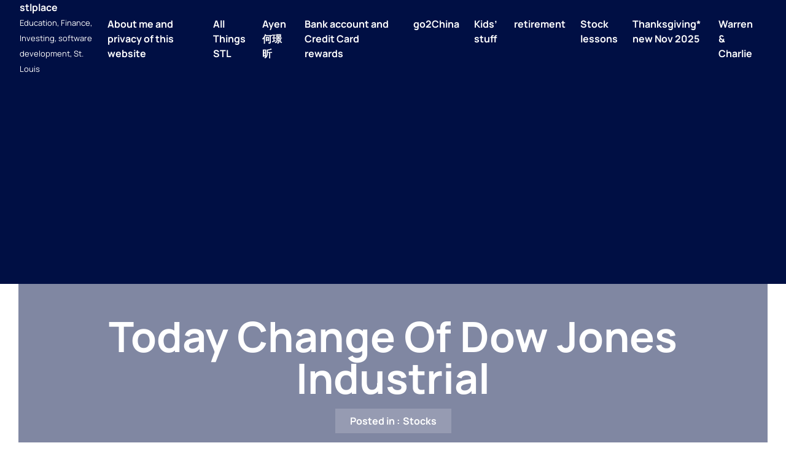

--- FILE ---
content_type: text/css
request_url: https://www.stlplace.com/wp-content/themes/solace/assets/css/theme.css?ver=1.0.4
body_size: 49075
content:
@charset "UTF-8";
/*--------------------------------------------------------------
>>> TABLE OF CONTENTS:
----------------------------------------------------------------
# Generic
	- Normalize
	- Box sizing
# Base
	- Typography
	- Elements
	- Links
	- Forms
## Layouts
	- Layout Blog
	- 404
	- Align
	- Widget
	- Aside
	- Gutenberg
	- Comments
	- Pages
	- Pagination
	- Search
	- Single
# Components
	- Navigation
	- Posts and pages
	- Comments
	- Widgets
	- Media
	- Captions
	- Galleries
# plugins
	- Jetpack infinite scroll
# Utilities
	- Accessibility
	- Alignments

--------------------------------------------------------------*/
:root {
	--wp--preset--color--background-body: #fff;
	--wp--preset--color--background-header: #000f44;
	--wp--preset--color--background-footer: #000f44;
	--wp--preset--color--text-body: #555;
	--wp--preset--color--text-heading: #000;
	--wp--preset--color--text-dark: #333;
	--wp--preset--color--text-light: #999;
	--wp--preset--color--primary: #3662ff;
	--wp--preset--color--secondary: #ff8c00;
	--wp--preset--color--hover: #000f44;
	--wp--preset--color--border: #dedede;
	--wp--preset--color--black: #000;
	--wp--preset--color--white: #fff;
	--wp--preset--color--background-screen: #f1f1f1;
}

/*--------------------------------------------------------------
# Font
--------------------------------------------------------------*/
/* Manrope */
@font-face {
	font-family: 'Manrope';
	font-style: normal;
	font-weight: 400;
	src: local("Manrope"), url("../fonts/Manrope-Regular.ttf") format("truetype");
	font-display: swap;
}

@font-face {
	font-family: 'Manrope';
	font-style: normal;
	font-weight: 700;
	src: local("Manrope"), url("../fonts/Manrope-Bold.ttf") format("truetype");
	font-display: swap;
}

:root {
	--wp--preset--font-family: "Manrope", sans-serif;
	--wp--preset--font-family-secondary: "Manrope", sans-serif;
	--wp--preset--font-weight: 400;
	--wp--preset--font-height: 24px;
	--wp--preset--font-large: 50px;
}

h1, h2, .main-all .container-all .row1 .left .boxes .box-content .the-title h2, h3, h4, h5, h6 {
	margin-block-end: 0;
	margin-block-start: 1.5rem;
	margin-inline-end: 0;
	margin-inline-start: 0;
}

h1 {
	font-family: var(--wp--preset--font-family);
	font-weight: 700;
	font-size: 4.25rem;
	line-height: 4.25rem;
	text-transform: capitalize;
	word-break: break-word;
}

h2, .main-all .container-all .row1 .left .boxes .box-content .the-title h2 {
	font-family: var(--wp--preset--font-family);
	font-weight: 700;
	font-size: 3.125rem;
	line-height: 3.125rem;
	text-transform: capitalize;
	word-break: break-word;
}

h3 {
	font-family: var(--wp--preset--font-family);
	font-weight: 700;
	font-size: 2.375rem;
	line-height: 2.375rem;
	text-transform: capitalize;
	word-break: break-word;
}

h4 {
	font-family: var(--wp--preset--font-family);
	font-weight: 700;
	font-size: 1.75rem;
	line-height: 1.75rem;
	text-transform: capitalize;
	word-break: break-word;
}

h5 {
	font-family: var(--wp--preset--font-family);
	font-weight: 700;
	font-size: 1.3125rem;
	line-height: 1.3125rem;
	text-transform: capitalize;
	word-break: break-word;
}

h6 {
	font-family: var(--wp--preset--font-family);
	font-weight: 700;
	font-size: 1rem;
	line-height: 1rem;
	text-transform: capitalize;
	word-break: break-word;
}

code,
kbd,
tt,
var {
	font-family: monospace;
	font-weight: 700;
	font-size: 1rem;
	line-height: 25.6px;
}

/*--------------------------------------------------------------
# Generic
--------------------------------------------------------------*/
/* Normalize
--------------------------------------------- */
/* Box sizing
--------------------------------------------- */
/* Inherit box-sizing to more easily change it's value on a component level.
@link http://css-tricks.com/inheriting-box-sizing-probably-slightly-better-best-practice/ */
*,
*::before,
*::after {
	box-sizing: inherit;
}

html {
	box-sizing: border-box;
}

/*--------------------------------------------------------------
# Base
--------------------------------------------------------------*/
/* Typography
--------------------------------------------- */
body,
button,
input,
select,
optgroup,
textarea {
	font-family: var(--wp--preset--font-family);
	color: var(--wp--preset--color--text-body);
	font-size: 1rem;
	line-height: var(--wp--preset--font-height);
}

@media (max-width: 767px) {
	h1 {
		font-size: 2.375rem;
		line-height: 2.375rem;
	}
}

@media (max-width: 767px) {
	h2 {
		font-size: 1.75rem;
		line-height: 1.75rem;
	}
}

@media (max-width: 767px) {
	h3 {
		font-size: 1.3125rem;
		line-height: 1.3125rem;
	}
}

@media (max-width: 767px) {
	h4 {
		font-size: 1.125rem;
		line-height: 1.125rem;
	}
}

@media (max-width: 767px) {
	h5 {
		font-size: 1rem;
		line-height: 1rem;
	}
}

@media (max-width: 767px) {
	h6 {
		font-size: 0.875rem;
		line-height: 0.875rem;
	}
}

h1,
h2,
h3,
h4,
h5,
h6 {
	color: var(--wp--preset--color--text-heading);
}

p {
	color: var(--wp--preset--color--text-body);
	line-height: 25.6px;
}

* {
	-webkit-font-smoothing: antialiased;
}

dfn,
cite,
em,
i {
	font-style: italic;
}

blockquote {
	margin: 0 1.5em;
}

address {
	margin: 0 0 1.5em;
}

pre {
	margin-bottom: 1.6em;
	max-width: 100%;
	overflow: auto;
	padding: 1.6em;
}

abbr,
abbr[title],
acronym {
	border-bottom: 2px dotted var(--wp--preset--color--primary);
	cursor: help;
	text-decoration: none;
}

mark,
ins {
	text-decoration: underline;
}

big {
	font-size: 125%;
}

/* Elements
--------------------------------------------- */
body {
	background: var(--wp--preset--color--background-body);
	margin: 0;
	padding: 0;
}

html {
	font-size: 16px;
	text-size-adjust: 100%;
}

@media (max-width: 1024px) {
	html {
		font-size: 14px;
	}
}

@media (max-width: 767px) {
	html {
		font-size: 16px;
	}
}

hr {
	background-color: var(--wp--preset--color--border);
	border: 0;
	height: 1px;
	margin-bottom: 1.5em;
}

ul,
ol {
	margin-block-start: 1.5rem;
	margin-block-end: 0;
	margin-left: auto;
	margin-right: auto;
	box-sizing: border-box;
	margin-left: 1.2em;
	padding-left: 0;
}

ul {
	list-style: disc;
}

ul li {
	list-style: disc;
}

ol {
	list-style: decimal;
}

ol li {
	list-style: decimal;
}

li > ul,
li > ol {
	margin-bottom: 0;
	margin-left: 1.5em;
}

dt {
	font-weight: 700;
}

dd {
	margin: 0 1.5em 1.5em;
}

/* Make sure embeds and iframes fit their containers. */
embed,
iframe,
object {
	max-width: 100%;
}

img {
	height: auto;
	max-width: 100%;
}

figure {
	margin: 1em 0;
}

table {
	margin: 0 0 1.5em;
	width: 100%;
}

/* Links
--------------------------------------------- */
a {
	color: var(--wp--preset--color--primary);
	text-decoration: none;
}

a:visited {
	color: var(--wp--preset--color--primary);
}

a:hover, a:focus, a:active {
	color: var(--wp--preset--color--hover);
}

a:focus {
	outline: thin dotted;
}

a:hover, a:active {
	outline: 0;
}

h3 a {
	color: var(--wp--preset--color--text-heading);
	text-decoration: none;
}

h3 a:visited {
	color: var(--wp--preset--color--text-heading);
}

/* Forms
--------------------------------------------- */
button,
input[type="button"],
input[type="reset"],
input[type="submit"] {
	border: 0;
	border-radius: 3px;
	background: var(--wp--preset--color--primary);
	color: var(--wp--preset--color--white);
	line-height: inherit;
	padding: 3px 12px;
	cursor: pointer;
}

button:hover,
input[type="button"]:hover,
input[type="reset"]:hover,
input[type="submit"]:hover {
	background: var(--wp--preset--color--hover);
}

button:active, button:focus,
input[type="button"]:active,
input[type="button"]:focus,
input[type="reset"]:active,
input[type="reset"]:focus,
input[type="submit"]:active,
input[type="submit"]:focus {
	background: var(--wp--preset--color--hover);
}

input[type="text"],
input[type="email"],
input[type="url"],
input[type="password"],
input[type="search"],
input[type="number"],
input[type="tel"],
input[type="range"],
input[type="date"],
input[type="month"],
input[type="week"],
input[type="time"],
input[type="datetime"],
input[type="datetime-local"],
input[type="color"],
textarea {
	width: auto;
	padding: 0.5rem 1rem;
	transition: all 0.3s;
	border-style: solid;
	color: var(--wp--preset--color--text-heading);
	border: 1px solid var(--wp--preset--color--border);
	border-radius: 3px;
	padding: 3px;
}

input[type="text"]:focus,
input[type="email"]:focus,
input[type="url"]:focus,
input[type="password"]:focus,
input[type="search"]:focus,
input[type="number"]:focus,
input[type="tel"]:focus,
input[type="range"]:focus,
input[type="date"]:focus,
input[type="month"]:focus,
input[type="week"]:focus,
input[type="time"]:focus,
input[type="datetime"]:focus,
input[type="datetime-local"]:focus,
input[type="color"]:focus,
textarea:focus {
	color: var(--wp--preset--color--text-heading);
}

select {
	border: 1px solid var(--wp--preset--color--border);
}

textarea {
	width: 100%;
}

/*--------------------------------------------------------------
# Layouts
--------------------------------------------------------------*/
/* Layout Blog
--------------------------------------------- */
.archive-header {
	margin-top: 0px;
	margin-bottom: 64px;
	padding-top: 48px;
	padding-right: 0px;
	padding-bottom: 48px;
	padding-left: 0px;
	background: #37a692;
}

.archive-header h1 {
	max-width: 1280px;
	margin: 0 auto;
	color: var(--wp--preset--color--background-body);
	padding-left: clamp(1.5rem, 5vw, 2rem);
	padding-right: clamp(1.5rem, 5vw, 2rem);
	margin-bottom: 25px;
}

@media (max-width: 767px) {
	.archive-header h1 {
		padding: 0;
	}
}

.archive-header p {
	font-size: 1rem;
	padding-top: 0;
	max-width: 1280px;
	margin: 0 auto;
	color: var(--wp--preset--color--background-body);
	padding-left: clamp(1.5rem, 5vw, 2rem);
	padding-right: clamp(1.5rem, 5vw, 2rem);
}

@media (max-width: 767px) {
	.archive-header p {
		padding: 0;
	}
}

@media (max-width: 767px) {
	.archive-header {
		padding: 30px;
		margin-bottom: 0;
	}
}

.main-all .container-all {
	margin-top: 64px;
	max-width: 1280px;
	margin-left: auto;
	margin-right: auto;
	padding-left: clamp(1.5rem, 5vw, 2rem);
	padding-right: clamp(1.5rem, 5vw, 2rem);
	overflow: hidden;
}

.main-all .container-all .row1 {
	display: flex;
}

@media (max-width: 1024px) {
	.main-all .container-all .row1 {
		flex-wrap: wrap;
	}
}

.main-all .container-all .row1 .left {
	flex-basis: 67%;
}

@media (max-width: 1024px) {
	.main-all .container-all .row1 .left {
		flex-basis: 100%;
	}
}

.main-all .container-all .row1 .left .boxes {
	border: 1px solid var(--wp--preset--color--border);
	border-radius: 3px;
	margin-bottom: 64px;
}

.main-all .container-all .row1 .left .boxes .box-image {
	position: relative;
	margin-bottom: 35px;
}

.main-all .container-all .row1 .left .boxes .box-image .the-image img {
	width: 100%;
	height: auto;
	display: block;
}

.main-all .container-all .row1 .left .boxes .box-image .the-category {
	text-decoration: none;
	display: block;
	border-radius: 3px;
	margin: 30px;
	position: absolute;
	top: 0;
	left: 0;
	padding: 0.6em 1.2em;
	background-color: var(--wp--preset--color--primary);
	color: var(--wp--preset--color--white);
}

.main-all .container-all .row1 .left .boxes .box-image .the-category li {
	list-style: none;
	display: inline-block;
}

.main-all .container-all .row1 .left .boxes .box-image .the-category a {
	text-decoration: none;
	font-size: 1rem;
	font-style: normal;
	font-weight: 600;
	color: var(--wp--preset--color--white);
}

.main-all .container-all .row1 .left .boxes .box-image .the-author-image {
	position: absolute;
	bottom: -33px;
	left: 30px;
}

.main-all .container-all .row1 .left .boxes .box-image .the-author-image img {
	border-radius: 100%;
}

.main-all .container-all .row1 .left .boxes .box-content {
	padding-left: 30px;
	padding-right: 30px;
}

.main-all .container-all .row1 .left .boxes .box-content .the-title h2 a {
	text-decoration: none;
	color: var(--wp--preset--color--text-dark);
}

.main-all .container-all .row1 .left .boxes .box-content .the-readmore {
	margin-top: 25px;
	margin-bottom: 25px;
}

.main-all .container-all .row1 .left .boxes .box-content .the-readmore a {
	font-weight: 600;
	text-decoration: none;
	color: var(--wp--preset--color--primary);
	display: inline-block;
}

.main-all .container-all .row1 .left .boxes .box-meta {
	display: flex;
	flex-wrap: wrap;
	border-top: 1px solid var(--wp--preset--color--border);
	padding: 15px 30px;
	color: var(--wp--preset--color--text-light);
	font-size: 0.8125rem;
	text-transform: capitalize;
}

.main-all .container-all .row1 .left .boxes .box-meta .the-author {
	position: relative;
	margin-right: 22px;
}

.main-all .container-all .row1 .left .boxes .box-meta .the-author :after {
	content: "•";
	content: "";
	position: absolute;
	margin: 0 5px;
	right: -18px;
	color: var(--wp--preset--color--primary);
	background: var(--wp--preset--color--primary);
	width: 3px;
	height: 3px;
	top: 12px;
	border-radius: 100%;
}

.main-all .container-all .row1 .left .boxes .box-meta .the-date {
	position: relative;
	margin-right: 22px;
}

@media (max-width: 1200px) {
	.main-all .container-all .row1 .left {
		flex-basis: unset;
		width: 66.6%;
	}
}

@media (max-width: 767px) {
	.main-all .container-all .row1 .left {
		flex-basis: 100%;
	}
}

.main-all .container-all .row1 .right {
	flex-basis: 33.33%;
	padding-left: 64px;
}

@media (max-width: 1024px) {
	.main-all .container-all .row1 .right {
		flex-basis: 100%;
	}
}

@media (max-width: 1200px) {
	.main-all .container-all .row1 .right {
		flex-basis: unset;
		width: 33.33%;
	}
}

@media (max-width: 767px) {
	.main-all .container-all .row1 .right {
		flex-basis: 100%;
		padding-left: 0;
		margin-top: 50px;
	}
}

@media (max-width: 767px) {
	.main-all .container-all {
		margin-top: 24px;
	}
}

/* 404
--------------------------------------------- */
.main-404 .container-404 {
	margin-top: 0;
}

.main-404 .container-404 .myrow {
	justify-content: center;
	text-align: center;
}

.main-404 .container-404 .row1 h1 {
	margin-top: 40px;
}

.main-404 .container-404 .row2 .search-form {
	margin: 0 auto;
}

.main-404 .container-404 .row3 p {
	font-size: 1.3125rem;
}

/* Align
--------------------------------------------- */
.boxes-content .the-content > :where(:not(.alignleft):not(.alignright):not(.alignfull)) {
	max-width: 708px;
	margin-left: auto;
	margin-right: auto;
}

.boxes-content .the-content > .alignwide {
	width: 100%;
	max-width: 1220px;
}

.boxes-content .the-content > .alignwide img {
	width: 100%;
	max-width: 100%;
	height: auto;
}

.boxes-content .the-content > .alignfull {
	margin-right: calc(clamp(1.5rem, 5vw, 2rem) * -1);
	margin-left: calc(clamp(1.5rem, 5vw, 2rem) * -1);
}

.boxes-content .the-content > .alignfull img {
	width: 100%;
	max-width: 100%;
	height: auto;
}

.boxes-content .the-content > .alignfull .wp-block-column {
	max-width: 100%;
}

.boxes-content .the-content > .wp-block-gallery.alignwide.alignfull {
	margin-left: auto;
	margin-right: auto;
}

.boxes-content .the-content > .wp-block-gallery.alignfull {
	margin-right: calc(clamp(1.5rem, 5vw, 2rem) * -1);
	margin-left: calc(clamp(1.5rem, 5vw, 2rem) * -1);
}

.boxes-content .the-content > .wp-block-gallery.alignfull img {
	width: 100%;
	max-width: 100%;
	height: auto;
}

.boxes-content .the-content > .wp-block-gallery.alignfull .wp-block-column {
	max-width: 100%;
}

/* Widget
--------------------------------------------- */
.textwidget {
	display: none;
}

.widget-area .widget-title {
	margin-top: 8px;
	margin-bottom: 16px;
}

.widget-area .widget:first-child .widget-title {
	margin-top: 0;
}

.widget-area ul {
	margin-block-start: 0;
}

.widget-area a {
	text-decoration: inherit;
	line-height: 25.6px;
}

.widget-area section.widget_search button {
	border: none;
	margin-left: 12px;
}

/* Aside
--------------------------------------------- */
/* Gutenberg
--------------------------------------------- */
.wp-block-image img {
	width: 100%;
}

/* Comments
--------------------------------------------- */
.comments-area {
	margin: 2em auto;
	max-width: 708px;
}

.comments-area .comments-title {
	font-size: 23px;
	line-height: 1.3;
	color: #462146;
	margin-bottom: 1.15em;
	margin-top: 35px;
}

.comments-area ol.comment-list {
	margin-left: 0;
}

.comments-area ol.comment-list li {
	list-style: none;
}

.comments-area ol.comment-list li article {
	padding-bottom: 25px;
	position: relative;
}

.comments-area ol.comment-list li article footer {
	display: flex;
	flex-wrap: wrap;
	justify-content: space-between;
}

.comments-area ol.comment-list li article footer .comment-author {
	display: flex;
	flex-wrap: wrap;
}

.comments-area ol.comment-list li article footer .comment-author img {
	margin-right: 24px;
	position: relative;
	border-radius: 100%;
}

.comments-area ol.comment-list li article footer .comment-author b,
.comments-area ol.comment-list li article footer .comment-author a {
	color: #444;
	font-size: 18px;
	text-transform: capitalize;
}

.comments-area ol.comment-list li article footer .comment-author .says {
	display: none;
}

.comments-area ol.comment-list li article footer .comment-metadata {
	font-size: 14px;
	margin: 0;
}

.comments-area ol.comment-list li article footer .comment-metadata span.edit-link {
	display: inline-block;
	margin-left: 1em;
}

@media (max-width: 767px) {
	.comments-area ol.comment-list li article footer {
		flex-direction: column;
	}
	.comments-area ol.comment-list li article footer .comment-metadata {
		margin-left: 66px;
		position: relative;
		bottom: 12px;
	}
}

.comments-area ol.comment-list li article .comment-content {
	border-bottom: 1px solid #dedede;
	padding: 5px 65px 65px;
}

.comments-area ol.comment-list li article .comment-content a {
	text-decoration: underline;
}

.comments-area ol.comment-list li article .comment-content ul,
.comments-area ol.comment-list li article .comment-content ol {
	margin-left: 1.2em;
}

.comments-area ol.comment-list li article .comment-content p {
	margin: 0;
}

.comments-area ol.comment-list li article .reply {
	margin-left: 65px;
	position: absolute;
	bottom: 45px;
	left: 0;
}

.comments-area ol.comment-list li ol.children {
	list-style: none;
	margin: 0;
}

.comments-area ol.comment-list li ol.children li {
	padding-left: 1.5em;
}

.comments-area ol.comment-list li.trackback {
	margin-bottom: 20px;
}

.comments-area .comment-navigation .nav-links {
	margin: 4em 0;
	position: relative;
	padding: 10px;
	background: #fff;
	display: flex;
	align-items: center;
	justify-content: center;
}

.comments-area .comment-navigation .nav-links .nav-previous a {
	background: #1459d8;
	color: var(--wp--preset--color--background-body);
}

.comments-area .comment-navigation .nav-links .nav-next a {
	background: #1459d8;
	color: var(--wp--preset--color--background-body);
}

@media (max-width: 767px) {
	.comments-area {
		padding-right: clamp(1.5rem, 5vw, 2rem);
		padding-left: clamp(1.5rem, 5vw, 2rem);
		max-width: 100%;
		margin: 1em auto;
	}
}

/* Pages
--------------------------------------------- */
.main-page .container-page .row1 article .boxes-header .cover {
	position: relative;
	background-position: center center;
	min-height: 430px;
	display: flex;
	justify-content: center;
	align-items: center;
	box-sizing: border-box;
}

.main-page .container-page .row1 article .boxes-header .cover .image .overlay {
	background-color: var(--wp--preset--color--background-header);
	opacity: 0.9;
	position: absolute;
	top: 0;
	left: 0;
	bottom: 0;
	right: 0;
	z-index: 1;
}

.main-page .container-page .row1 article .boxes-header .cover .image img {
	position: absolute;
	top: 0;
	left: 0;
	right: 0;
	bottom: 0;
	margin: 0;
	padding: 0;
	width: 100%;
	height: 100%;
	max-width: none;
	max-height: none;
	object-fit: cover;
	outline: none;
	border: none;
	box-shadow: none;
}

.main-page .container-page .row1 article .boxes-header .cover .text {
	width: 100%;
	z-index: 1;
	color: #fff;
	max-width: 1280px;
	margin-bottom: 0px;
	padding-left: clamp(1.5rem, 5vw, 2rem);
	padding-right: clamp(1.5rem, 5vw, 2rem);
}

.main-page .container-page .row1 article .boxes-header .cover .text .the-title h1 {
	font-style: normal;
	font-weight: 700;
	text-transform: capitalize;
	margin: 0;
	color: var(--wp--preset--color--white);
}

.main-page .container-page .row1 article .boxes-content {
	padding-left: clamp(1.5rem, 5vw, 2rem);
	padding-right: clamp(1.5rem, 5vw, 2rem);
}

.main-page .container-page .row1 article .boxes-content .the-content {
	margin-top: 20px;
	margin-bottom: 20px;
}

.main-page .container-page .row1 .comments-area {
	max-width: 708px;
	margin: 0 auto;
}

/* Pagination
--------------------------------------------- */
.navigation.pagination .nav-links {
	text-align: center;
}

.navigation.pagination .nav-links span,
.navigation.pagination .nav-links a {
	margin: 0 5px;
	display: inline-block;
}

.navigation.pagination .nav-links a {
	color: var(--wp--preset--color--primary);
}

.navigation.pagination .nav-links a.prev svg,
.navigation.pagination .nav-links a.next svg {
	width: 13px;
	height: 13px;
	fill: var(--wp--preset--color--primary);
	position: relative;
	top: 2px;
}

.page-links span.current,
.page-links a {
	margin-right: 10px;
}

/* Search
--------------------------------------------- */
.search-form {
	max-width: 500px;
	margin-top: 0px;
}

.search-form .box-form {
	display: flex;
	flex: auto;
	flex-wrap: nowrap;
	max-width: 100%;
}

.search-form .box-form input {
	height: 40px;
}

.search-form .box-form button {
	cursor: pointer;
	margin-left: 0.625em;
	word-break: normal;
	height: 40px;
	display: flex;
	align-items: center;
	justify-content: center;
	margin: 0;
}

/* Single
--------------------------------------------- */
.main-single .container-single .row1 article .boxes-header {
	position: relative;
}

.main-single .container-single .row1 article .boxes-header .cover {
	margin-bottom: 78px;
	min-height: 700px;
	position: relative;
	background-position: 50%;
	display: flex;
	justify-content: center;
	align-items: center;
	padding: 1em;
	position: relative;
	max-width: 1220px;
	margin-left: auto;
	margin-right: auto;
}

.main-single .container-single .row1 article .boxes-header .cover .image .overlay {
	position: absolute;
	top: 0;
	left: 0;
	bottom: 0;
	right: 0;
	z-index: 1;
	opacity: .5;
	background: var(--wp--preset--color--background-header);
}

.main-single .container-single .row1 article .boxes-header .cover .image img {
	position: absolute;
	top: 0;
	left: 0;
	right: 0;
	bottom: 0;
	margin: 0;
	padding: 0;
	width: 100%;
	height: 100%;
	max-width: none;
	max-height: none;
	object-fit: cover;
	outline: none;
	border: none;
	box-shadow: none;
}

.main-single .container-single .row1 article .boxes-header .cover .text {
	width: 100%;
	z-index: 1;
	color: #fff;
	margin-top: 300px;
	padding-top: 48px;
	padding-right: 48px;
	padding-bottom: 48px;
	padding-left: 48px;
}

.main-single .container-single .row1 article .boxes-header .cover .text .the-title {
	margin-bottom: 16px;
	text-align: center;
}

.main-single .container-single .row1 article .boxes-header .cover .text .the-title h1 {
	color: var(--wp--preset--color--background-body);
	word-break: break-word;
}

.main-single .container-single .row1 article .boxes-header .cover .text .the-category {
	display: flex;
	flex-wrap: wrap;
	align-items: center;
	justify-content: center;
	background-color: #ffffff2b;
	margin: 0 auto;
	width: 100%;
	max-width: max-content;
	padding-top: 8px;
	padding-right: 24px;
	padding-bottom: 8px;
	padding-left: 24px;
	font-weight: 600;
	color: var(--wp--preset--color--white);
}

.main-single .container-single .row1 article .boxes-header .cover .text .the-category > * {
	line-height: inherit;
	color: var(--wp--preset--color--white);
}

.main-single .container-single .row1 article .boxes-header .cover .text .the-category p {
	margin: 0 5px 0 0;
}

.main-single .container-single .row1 article .boxes-header .cover .text .the-category a,
.main-single .container-single .row1 article .boxes-header .cover .text .the-category a:visited,
.main-single .container-single .row1 article .boxes-header .cover .text .the-category a:hover {
	color: var(--wp--preset--color--white);
}

.main-single .container-single .row1 article .boxes-header .cover .text .info-meta {
	display: flex;
	flex-wrap: wrap;
	justify-content: center;
	align-items: center;
	margin-top: 24px;
	font-size: 0.8125rem;
}

.main-single .container-single .row1 article .boxes-header .cover .text .info-meta > * {
	margin: 0 20px;
}

.main-single .container-single .row1 article .boxes-header .cover .text .info-meta .the-author-image {
	display: flex;
	margin-right: 4px;
}

.main-single .container-single .row1 article .boxes-header .cover .text .info-meta .the-author-image img {
	border-radius: 100%;
}

.main-single .container-single .row1 article .boxes-header .cover .text .info-meta .the-author {
	color: var(--wp--preset--color--background-body);
	position: relative;
	margin-left: 0;
}

.main-single .container-single .row1 article .boxes-header .cover .text .info-meta .the-author::after {
	content: "";
	height: 3px;
	position: absolute;
	bottom: calc(50% - 3px);
	right: -20px;
	margin: initial;
	border: none;
	background: var(--wp--preset--color--border);
	width: 3px;
}

.main-single .container-single .row1 article .boxes-header .cover .text .info-meta .the-author span {
	color: var(--wp--preset--color--background-body);
}

.main-single .container-single .row1 article .boxes-header .cover .text .info-meta .the-date {
	color: var(--wp--preset--color--background-body);
}

.main-single .container-single .row1 article .boxes-header .cover .text .info-meta .the-date span {
	color: var(--wp--preset--color--background-body);
}

@media (max-width: 1024px) {
	.main-single .container-single .row1 article .boxes-header .cover {
		min-height: 462px;
	}
	.main-single .container-single .row1 article .boxes-header .cover .text {
		margin-top: 0;
	}
}

@media (max-width: 767px) {
	.main-single .container-single .row1 article .boxes-header .cover {
		min-height: 300px;
		margin-bottom: clamp(1.5rem, 5vw, 2rem);
	}
}

.main-single .container-single .row1 article .boxes-header::before {
	content: "";
	background: var(--wp--preset--color--background-header);
	height: 337px;
	width: 100%;
	position: absolute;
	left: 0;
	top: 0;
}

@media (max-width: 767px) {
	.main-single .container-single .row1 article .boxes-header::before {
		height: 123px;
	}
}

.main-single .container-single .row1 article .boxes-content {
	padding-left: clamp(1.5rem, 5vw, 2rem);
	padding-right: clamp(1.5rem, 5vw, 2rem);
}

.main-single .container-single .row1 article .boxes-content a {
	text-decoration: underline;
}

.main-single .container-single .row1 article .boxes-tag {
	clear: both;
	padding-left: clamp(1.5rem, 5vw, 2rem);
	padding-right: clamp(1.5rem, 5vw, 2rem);
	margin-top: 24px;
	margin-bottom: 48px;
}

.main-single .container-single .row1 article .boxes-tag .the-tags {
	max-width: 708px;
	margin: 0 auto;
	font-weight: 600;
	color: var(--wp--preset--color--primary);
	padding: 24px 0;
	border-top: 2px solid var(--wp--preset--color--border);
	border-bottom: 2px solid var(--wp--preset--color--border);
	text-transform: capitalize;
}

.main-single .container-single .row1 article .boxes-tag .the-tags svg {
	width: 20px;
	height: 20px;
	fill: var(--wp--preset--color--primary);
	margin-right: 12px;
	position: relative;
	top: 3px;
}

.main-single .container-single .row1 .related-posts {
	margin: 0 auto;
	margin-bottom: 96px;
	padding-top: 30px;
	padding-right: clamp(1.5rem, 5vw, 2rem);
	padding-left: clamp(1.5rem, 5vw, 2rem);
	max-width: 1280px;
}

.main-single .container-single .row1 .related-posts h3 {
	margin: 0 auto;
	max-width: 1280px;
	margin-left: auto;
	margin-right: auto;
	margin-top: 48px;
	margin-bottom: 48px;
}

.main-single .container-single .row1 .related-posts h3 > h3 {
	margin-bottom: 48px;
}

@media (max-width: 767px) {
	.main-single .container-single .row1 .related-posts h3 {
		margin-top: 0;
	}
}

.main-single .container-single .row1 .related-posts ul {
	display: flex;
	flex-wrap: wrap;
	flex-direction: row;
	justify-content: space-between;
	margin: 0;
	padding: 0;
	max-width: 1280px;
	margin: 0 auto;
}

.main-single .container-single .row1 .related-posts ul li {
	list-style: none;
	width: 23%;
}

.main-single .container-single .row1 .related-posts ul li > * {
	margin-block-start: 0rem;
	margin-block-end: 0rem;
	margin-bottom: 8px;
}

.main-single .container-single .row1 .related-posts ul li .title a {
	font-size: 1rem;
	color: var(--wp--preset--color--text-heading);
}

.main-single .container-single .row1 .related-posts ul li .meta-date {
	color: var(--wp--preset--color--text-light);
	font-size: 0.75rem;
}

.main-single .container-single .row1 .related-posts ul li p.excerpt {
	font-size: 1rem;
}

.main-single .container-single .row1 .related-posts ul li a.read-more {
	font-weight: 500;
}

@media (max-width: 767px) {
	.main-single .container-single .row1 .related-posts ul li {
		width: 50%;
	}
}

@media (max-width: 767px) {
	.main-single .container-single .row1 .related-posts ul li {
		width: 100%;
	}
}

@media (max-width: 767px) {
	.main-single .container-single .row1 .related-posts {
		margin-bottom: 50px;
		padding-top: 10px;
	}
}

/*--------------------------------------------------------------
# Components
--------------------------------------------------------------*/
/* Header
--------------------------------------------- */
.header-main {
	background: var(--wp--preset--color--background-header);
}

.header-content {
	max-width: 1280px;
	min-height: 103px;
	margin-left: auto;
	margin-right: auto;
	display: flex;
	justify-content: flex-start;
	align-items: center;
	padding-left: clamp(1.5rem, 5vw, 2rem);
	padding-right: clamp(1.5rem, 5vw, 2rem);
}

@media screen and (max-width: 1024px) {
	.header-content {
		justify-content: space-between;
	}
}

.header-content .site-branding {
	max-width: 147px;
}

.header-content .site-branding .site-title,
.header-content .site-branding .site-description {
	color: var(--wp--preset--color--white);
	margin: 0;
}

.header-content .site-branding .site-title a,
.header-content .site-branding .site-title a:visited,
.header-content .site-branding .site-title a:hover,
.header-content .site-branding .site-description a,
.header-content .site-branding .site-description a:visited,
.header-content .site-branding .site-description a:hover {
	color: var(--wp--preset--color--white);
	font-weight: 600;
}

.header-content .site-branding .site-description {
	font-size: 0.8125rem;
}

/* Footer
--------------------------------------------- */
.site-footer {
	margin-top: 128px;
	color: var(--wp--preset--color--white);
	background: var(--wp--preset--color--background-footer);
}

.site-footer .copyright {
	color: var(--wp--preset--color--white);
	font-size: small;
}

.site-footer a,
.site-footer a:visited {
	color: var(--wp--preset--color--white);
	text-decoration: none;
}

.site-footer .d-flex {
	max-width: 1280px;
	display: flex;
	flex-direction: row;
	justify-content: space-between;
	margin: 0 auto;
	border-bottom: 2px solid var(--wp--preset--color--text-dark);
}

@media (max-width: 1330px) {
	.site-footer .d-flex {
		padding-left: 0;
		padding-right: 0;
	}
}

@media (max-width: 1024px) {
	.site-footer .d-flex {
		flex-wrap: wrap;
	}
}

@media (max-width: 767px) {
	.site-footer .d-flex {
		flex-wrap: wrap;
	}
}

.site-footer .d-flex .col-md-6 {
	max-width: 25%;
}

@media (max-width: 1024px) {
	.site-footer .d-flex .col-md-6 {
		width: 48%;
		max-width: 48%;
	}
}

@media (max-width: 767px) {
	.site-footer .d-flex .col-md-6 {
		width: 100%;
		max-width: 100%;
	}
}

.site-footer .d-flex .textwidget {
	display: block;
}

.site-footer .d-flex .widget-title {
	margin-block-start: 0;
	margin-bottom: 24px;
	color: var(--wp--preset--color--white);
}

.site-footer .d-flex li {
	margin-bottom: 14px;
	gap: 0.5rem;
}

.site-footer .widget_search button {
	border: none;
	margin-left: 12px;
}

.site-footer .footer-content {
	font-size: 0.8125rem;
	max-width: 1220px;
	margin-left: auto;
	margin-right: auto;
	display: flex;
	justify-content: flex-start;
	align-items: center;
	padding-top: 32px;
	padding-bottom: 32px;
}

.site-footer .footer-default-content {
	font-size: 0.8125rem;
	max-width: 1280px;
	margin-left: auto;
	margin-right: auto;
	display: flex;
	padding-top: 32px;
	padding-bottom: 32px;
	padding-left: clamp(1.5rem, 5vw, 2rem);
	padding-right: clamp(1.5rem, 5vw, 2rem);
}

.site-footer .container {
	padding-top: 128px;
	max-width: 1280px;
	margin-left: auto;
	margin-right: auto;
	padding-left: clamp(1.5rem, 5vw, 2rem);
	padding-right: clamp(1.5rem, 5vw, 2rem);
}

/* Navigation
--------------------------------------------- */
.main-navigation {
	display: block;
	width: 100%;
	font-weight: 600;
}

.main-navigation ul {
	display: none;
	list-style: none;
	margin: 0;
	padding-left: 0;
	justify-content: center;
}

.main-navigation ul li {
	list-style: none;
	margin: 0 12px;
}

.main-navigation ul li button.dropdown-toggle {
	display: none;
}

.main-navigation ul ul {
	background-color: var(--wp--preset--color--background-body);
	border: 1px solid var(--wp--preset--color--border);
	float: left;
	position: absolute;
	top: 100%;
	left: -999em;
	z-index: 99999;
	display: flex;
	flex-direction: column;
}

.main-navigation ul ul ul {
	left: -999em;
	top: 0;
}

.main-navigation ul ul li:hover > ul,
.main-navigation ul ul li.focus > ul {
	display: block;
	left: 100%;
}

.main-navigation ul ul li:focus-within > ul {
	display: block;
	left: 100%;
}

.main-navigation ul ul a {
	color: var(--wp--preset--color--black);
	min-width: 200px;
	padding: 8px 16px;
}

.main-navigation ul ul :hover > a,
.main-navigation ul ul .focus > a {
	color: var(--wp--preset--color--secondary);
}

.main-navigation ul ul a:hover,
.main-navigation ul ul a.focus {
	color: var(--wp--preset--color--secondary);
}

.main-navigation ul li:hover > ul,
.main-navigation ul li.focus > ul {
	left: auto;
}

.main-navigation ul li:focus-within > ul {
	left: auto;
}

.main-navigation li {
	position: relative;
}

.main-navigation li:hover > a,
.main-navigation li.focus > a {
	color: var(--wp--preset--color--secondary);
}

.main-navigation a {
	display: block;
	text-decoration: none;
	color: var(--wp--preset--color--black);
}

.main-navigation ul.nav-menu > li:not(.current_page_item):not(.current_page_ancestor):hover > a {
	color: var(--wp--preset--color--secondary);
}

.main-navigation ul.nav-menu > li:not(.current_page_item):not(.current_page_ancestor) > a {
	color: var(--wp--preset--color--white);
}

.main-navigation ul.nav-menu > li:not(.current_page_item):not(.current_page_ancestor) > a:hover, .main-navigation ul.nav-menu > li:not(.current_page_item):not(.current_page_ancestor) > a:hover::after {
	color: var(--wp--preset--color--secondary);
}

.main-navigation ul.nav-menu > li > a:hover::after {
	transition: .4s;
	background-color: var(--wp--preset--color--secondary);
	height: 1px;
	content: "";
	bottom: -2px;
	width: 100%;
	position: absolute;
	left: 0;
}

.main-navigation ul.nav-menu > li::after {
	color: var(--wp--preset--color--white);
}

.main-navigation .current_page_item > a,
.main-navigation .current-menu-item > a,
.main-navigation .current_page_ancestor > a,
.main-navigation .current-menu-ancestor > a {
	color: var(--wp--preset--color--secondary);
}

.main-navigation .nav-menu > .current_page_item > a::after,
.main-navigation .nav-menu > .current-menu-item > a::after,
.main-navigation .nav-menu > .current_page_ancestor > a::after,
.main-navigation .nav-menu > .current-menu-ancestor > a::after {
	background-color: var(--wp--preset--color--secondary);
	height: 1px;
	content: "";
	bottom: -2px;
	width: 100%;
	position: absolute;
	left: 0;
}

.main-navigation .nav-menu > .current_page_item::after,
.main-navigation .nav-menu > .current-menu-item::after,
.main-navigation .nav-menu > .current_page_ancestor::after,
.main-navigation .nav-menu > .current-menu-ancestor::after {
	color: var(--wp--preset--color--secondary);
}

.main-navigation .nav-menu > .page_item_has_children,
.main-navigation .nav-menu > .menu-item-has-children {
	padding-right: 18px;
}

.main-navigation .nav-menu > .page_item_has_children::after,
.main-navigation .nav-menu > .menu-item-has-children::after {
	font-weight: 900;
	font-family: "Font Awesome 5 Free";
	-webkit-font-smoothing: antialiased;
	font-style: normal;
	font-variant: normal;
	text-rendering: auto;
	line-height: 1;
	content: "\f107";
	position: absolute;
	right: 0;
	top: 5px;
}

.main-navigation .nav-menu > .page_item_has_children:hover > a,
.main-navigation .nav-menu > .menu-item-has-children:hover > a {
	color: var(--wp--preset--color--secondary);
}

.main-navigation .nav-menu > .page_item_has_children:hover:after,
.main-navigation .nav-menu > .menu-item-has-children:hover:after {
	color: var(--wp--preset--color--secondary);
}

@media only screen and (max-width: 1024px) {
	.main-navigation .menu-toggle {
		padding: 0;
		padding: 8px 10px;
	}
	.main-navigation .menu-toggle svg {
		width: 22px;
		height: 22px;
		fill: var(--wp--preset--color--secondary);
		position: relative;
		display: block;
	}
	.main-navigation .nav-menu li {
		margin-bottom: 12px;
	}
	.main-navigation .nav-menu li:hover .sub-menu {
		display: none;
		left: auto;
	}
	.main-navigation .nav-menu li:focus-within > ul {
		display: none;
		left: 0;
	}
	.main-navigation .nav-menu .sub-menu {
		margin-top: 12px;
	}
	.main-navigation .nav-menu .menu-item-has-children {
		display: flex;
		flex-wrap: wrap;
		align-items: center;
		justify-content: space-between;
	}
	.main-navigation .nav-menu .menu-item-has-children button.dropdown-toggle {
		padding: 0 12px;
		background: transparent;
		display: block;
	}
	.main-navigation .nav-menu .menu-item-has-children button.dropdown-toggle:hover {
		background: transparent;
	}
}

html.popup-active {
	overflow-y: scroll;
	position: fixed;
	width: 100%;
	top: -46px;
	left: 0px;
}

.popup-menu {
	display: none;
	overflow-y: auto;
	overflow-x: hidden;
	position: fixed;
	top: 0;
	right: 0;
	bottom: 0;
	left: 0;
	bottom: 0;
	background: var(--wp--preset--color--background-header);
	z-index: 999;
	padding-top: clamp(1.5rem, 5vw, 2rem);
	padding-left: clamp(1.5rem, 5vw, 2rem);
	padding-right: clamp(1.5rem, 5vw, 2rem);
}

.popup-menu .box-close {
	text-align: right;
	display: flex;
	flex-wrap: wrap;
	justify-content: end;
}

.popup-menu .box-close button {
	display: flex;
	flex-wrap: wrap;
	background: transparent;
	color: var(--wp--preset--color--white);
}

.popup-menu .box-close button:focus {
	border: 1px dotted;
}

.popup-menu .box-close button span {
	display: inline-block;
	margin-right: 10px;
	font-size: 16px;
}

.popup-menu .box-close button svg {
	width: 22px;
	height: 22px;
	fill: var(--wp--preset--color--white);
	display: block;
}

.popup-menu .box-menu ul li {
	list-style-type: none;
	margin: 0;
}

.popup-menu .box-menu ul li > ol,
.popup-menu .box-menu ul li > ul {
	margin: 0;
	margin-left: 1.5em;
}

.popup-menu .box-menu ul li a {
	font-size: 16px;
	padding: 10px 0;
	display: inline-block;
	color: var(--wp--preset--color--white);
}

.popup-menu .box-menu ul li ul.children li:first-child,
.popup-menu .box-menu ul li ul.sub-menu li:first-child {
	border-top: none;
}

.popup-menu .box-menu ul li ul.children li:last-child,
.popup-menu .box-menu ul li ul.sub-menu li:last-child {
	border-bottom: none;
}

.popup-menu .box-menu ul li.menu-item-has-children,
.popup-menu .box-menu ul li.page_item_has_children {
	display: flex;
	flex-wrap: wrap;
	justify-content: space-between;
}

.popup-menu .box-menu ul li.menu-item-has-children button.dropdown-toggle,
.popup-menu .box-menu ul li.page_item_has_children button.dropdown-toggle {
	background: transparent;
	color: var(--wp--preset--color--white);
	font-size: 17px;
	padding: 3px 20px;
}

.popup-menu .box-menu ul li.menu-item-has-children ul.sub-menu,
.popup-menu .box-menu ul li.menu-item-has-children ul.children,
.popup-menu .box-menu ul li.page_item_has_children ul.sub-menu,
.popup-menu .box-menu ul li.page_item_has_children ul.children {
	width: 100%;
	display: none;
}

.popup-menu .box-menu ul li.menu-item-has-children ul.sub-menu li:first-child,
.popup-menu .box-menu ul li.menu-item-has-children ul.children li:first-child,
.popup-menu .box-menu ul li.page_item_has_children ul.sub-menu li:first-child,
.popup-menu .box-menu ul li.page_item_has_children ul.children li:first-child {
	border-top: none;
}

.popup-menu .box-menu ul li.menu-item-has-children ul.sub-menu li:last-child,
.popup-menu .box-menu ul li.menu-item-has-children ul.children li:last-child,
.popup-menu .box-menu ul li.page_item_has_children ul.sub-menu li:last-child,
.popup-menu .box-menu ul li.page_item_has_children ul.children li:last-child {
	border-bottom: none;
}

.admin-bar .popup-menu .box-close {
	margin-top: 46px;
}

/* Small menu. */
.menu-toggle,
.main-navigation.toggled ul.nav-menu {
	display: block;
}

.menu-toggle {
	background-color: transparent;
	color: var(--wp--preset--color--secondary);
}

.menu-toggle:focus {
	background-color: transparent;
	color: var(--wp--preset--color--secondary);
	border: 1px solid;
}

.menu-toggle:hover {
	background-color: transparent;
	color: var(--wp--preset--color--secondary);
}

.site-main .comment-navigation, .site-main
.posts-navigation, .site-main
.post-navigation {
	margin: 0 0 1.5em;
}

.comment-navigation .nav-links,
.posts-navigation .nav-links,
.post-navigation .nav-links {
	display: flex;
}

.comment-navigation .nav-previous,
.posts-navigation .nav-previous,
.post-navigation .nav-previous {
	flex: 1 0 50%;
}

.comment-navigation .nav-next,
.posts-navigation .nav-next,
.post-navigation .nav-next {
	text-align: end;
	flex: 1 0 50%;
}

@media screen and (min-width: 1025px) {
	.menu-toggle {
		display: none;
	}
	.main-navigation ul {
		display: flex;
	}
}

@media screen and (max-width: 1024px) {
	.menu-toggle {
		margin-right: -23px;
	}
	.main-navigation {
		width: 20px;
		color: var(--wp--preset--color--white);
	}
	.main-navigation a {
		color: var(--wp--preset--color--white);
		display: inline;
	}
	.main-navigation .nav-menu {
		padding: 12px;
	}
	.main-navigation ul ul {
		position: relative;
		left: 0;
		clear: both;
		width: 100%;
		background: transparent;
		border: none;
	}
	.main-navigation ul ul a {
		color: var(--wp--preset--color--white);
		padding: 0;
	}
	.main-navigation ul ul li {
		margin: 0 0 0 12px;
	}
	.main-navigation ul ul ul {
		left: 0;
	}
	.main-navigation li {
		clear: both;
	}
	.main-navigation .menu {
		position: absolute;
		margin-top: 27px;
		left: 0;
		width: 100%;
		background-color: var(--wp--preset--color--background-header);
		z-index: 9;
	}
	.main-navigation ul.children a {
		padding: 0;
	}
	.main-navigation li.page_item_has_children ul,
	.main-navigation li.menu-item-has-children ul {
		display: none;
	}
	.main-navigation li.page_item_has_children.focus > ul,
	.main-navigation li.menu-item-has-children.focus > ul {
		display: block;
	}
	.main-navigation li.focus > ul.children,
	.main-navigation li.focus > ul.sub-menu {
		position: relative;
		left: 0;
		clear: both;
		width: 100%;
		background: transparent;
		border: none;
	}
	.main-navigation .nav-menu > .current_page_item > a::after,
	.main-navigation .nav-menu > .current-menu-item > a::after,
	.main-navigation .nav-menu > .current_page_ancestor > a::after,
	.main-navigation .nav-menu > .current-menu-ancestor > a::after {
		height: 0;
	}
	.main-navigation .nav-menu > .page_item_has_children,
	.main-navigation .nav-menu > .menu-item-has-children {
		padding-right: 0;
	}
	.main-navigation .nav-menu > .page_item_has_children::after,
	.main-navigation .nav-menu > .menu-item-has-children::after {
		right: 18px;
	}
	.main-navigation .nav-menu .page_item_has_children ul.children,
	.main-navigation .nav-menu .menu-item-has-children ul.children {
		padding-left: 12px;
	}
	.main-navigation .nav-menu .page_item_has_children::after,
	.main-navigation .nav-menu .menu-item-has-children::after {
		font-weight: 900;
		font-family: "Font Awesome 5 Free";
		-webkit-font-smoothing: antialiased;
		font-style: normal;
		font-variant: normal;
		text-rendering: auto;
		line-height: 1;
		content: "\f107";
		position: absolute;
		right: 0;
		top: 5px;
		display: none;
	}
}

/* Posts and pages
--------------------------------------------- */
.sticky {
	display: block;
}

.updated:not(.published) {
	display: none;
}

.page-content,
.entry-content,
.entry-summary {
	margin: 1.5em 0 0;
}

.page-links {
	clear: both;
	margin: 1.5em 0 1.5em;
}

.entry-title a {
	color: var(--wp--preset--color--text-heading);
	text-decoration: none;
}

.page .entry-header {
	background-color: var(--wp--preset--color--black);
}

.page .entry-header .entry-title {
	color: var(--wp--preset--color--white);
}

.single .entry-header {
	background-color: var(--wp--preset--color--black);
	opacity: 0.5;
}

.single .entry-header .entry-title {
	color: var(--wp--preset--color--white);
}

.single .entry-header .entry-meta {
	color: var(--wp--preset--color--white);
}

.single .entry-header .entry-meta a {
	color: var(--wp--preset--color--white);
}

.entry-meta {
	color: var(--wp--preset--color--text-light);
}

.entry-meta a {
	color: var(--wp--preset--color--text-light);
	text-decoration: none;
}

/* Comments
--------------------------------------------- */
.comment-content a {
	word-wrap: break-word;
}

.bypostauthor {
	display: block;
}

/* Widgets
--------------------------------------------- */
.widget {
	margin: 0;
	margin-bottom: 48px;
}

.widget select {
	max-width: 100%;
}

/* Media
--------------------------------------------- */
.page-content .wp-smiley,
.entry-content .wp-smiley,
.comment-content .wp-smiley {
	border: none;
	margin-bottom: 0;
	margin-top: 0;
	padding: 0;
}

/* Make sure logo link wraps around logo image. */
.custom-logo-link {
	display: inline-block;
}

/* Captions
--------------------------------------------- */
.wp-caption {
	margin-bottom: 1.5em;
	max-width: 100%;
}

.wp-caption img[class*="wp-image-"] {
	display: block;
	margin-left: auto;
	margin-right: auto;
}

.wp-caption .wp-caption-text {
	margin: 0.8075em 0;
}

.wp-caption-text {
	text-align: center;
}

/* Galleries
--------------------------------------------- */
.gallery {
	margin-bottom: 1.5em;
	display: grid;
	grid-gap: 1.5em;
}

.gallery-item {
	display: inline-block;
	text-align: center;
	width: 100%;
}

.gallery-columns-2 {
	grid-template-columns: repeat(2, 1fr);
}

.gallery-columns-3 {
	grid-template-columns: repeat(3, 1fr);
}

.gallery-columns-4 {
	grid-template-columns: repeat(4, 1fr);
}

.gallery-columns-5 {
	grid-template-columns: repeat(5, 1fr);
}

.gallery-columns-6 {
	grid-template-columns: repeat(6, 1fr);
}

.gallery-columns-7 {
	grid-template-columns: repeat(7, 1fr);
}

.gallery-columns-8 {
	grid-template-columns: repeat(8, 1fr);
}

.gallery-columns-9 {
	grid-template-columns: repeat(9, 1fr);
}

.gallery-caption {
	display: block;
}

/* Gutenberg Blocks 
--------------------------------------------- */
.is-style-my-cover {
	background-color: pink;
	min-height: 80vh;
}

/*--------------------------------------------------------------
# Plugins
--------------------------------------------------------------*/
/* Jetpack infinite scroll
--------------------------------------------- */
/* Hide the Posts Navigation and the Footer when Infinite Scroll is in use. */
.infinite-scroll .posts-navigation,
.infinite-scroll.neverending .site-footer {
	display: none;
}

/* Re-display the Theme Footer when Infinite Scroll has reached its end. */
.infinity-end.neverending .site-footer {
	display: block;
}

/*--------------------------------------------------------------
# Utilities
--------------------------------------------------------------*/
/* Accessibility
--------------------------------------------- */
/* Text meant only for screen readers. */
.screen-reader-text {
	border: 0;
	clip: rect(1px, 1px, 1px, 1px);
	clip-path: inset(50%);
	height: 1px;
	margin: -1px;
	overflow: hidden;
	padding: 0;
	position: absolute !important;
	width: 1px;
	word-wrap: normal !important;
}

.screen-reader-text:focus {
	background-color: var(--wp--preset--color--background-screen);
	border-radius: 3px;
	box-shadow: 0 0 2px 2px rgba(0, 0, 0, 0.6);
	clip: auto !important;
	clip-path: none;
	color: var(--wp--preset--color--primary);
	display: block;
	font-size: 0.875rem;
	font-weight: 700;
	height: auto;
	left: 5px;
	line-height: normal;
	padding: 15px 23px 14px;
	text-decoration: none;
	top: 5px;
	width: auto;
	z-index: 100000;
	outline-offset: -1px;
	outline-color: var(--wp--preset--color--primary);
}

/* Do not show the outline on the skip link target. */
#primary[tabindex="-1"]:focus {
	outline: 0;
}

/* Alignments
--------------------------------------------- */
.alignleft {
	/*rtl:ignore*/
	float: left;
	/*rtl:ignore*/
	margin-right: 1.5em;
	margin-bottom: 1.5em;
}

.alignright {
	/*rtl:ignore*/
	float: right;
	/*rtl:ignore*/
	margin-left: 1.5em;
	margin-bottom: 1.5em;
}

.aligncenter {
	clear: both;
	display: block;
	margin-left: auto;
	margin-right: auto;
	margin-bottom: 1.5em;
}

/*# sourceMappingURL=theme.css.map */